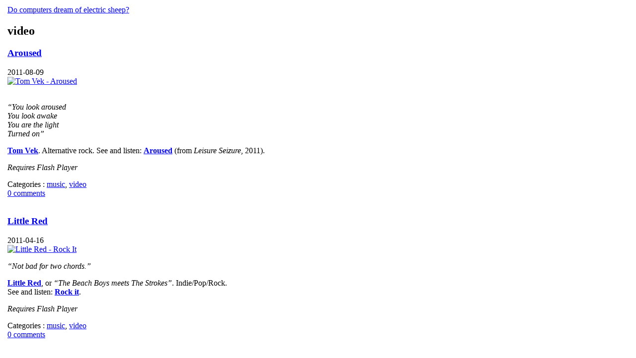

--- FILE ---
content_type: text/html; charset=UTF-8
request_url: https://www.pacquola.org/category/video/
body_size: 8814
content:
<!DOCTYPE html PUBLIC "-//W3C//DTD XHTML 1.0 Strict//EN"
"http://www.w3.org/TR/xhtml1/DTD/xhtml1-strict.dtd">
<html xmlns="http://www.w3.org/1999/xhtml" xml:lang="en" lang="en">

<head profile="http://gmpg.org/xfn/11">

<title>pacquola.org | video</title>

<meta http-equiv="content-type" content="text/html; charset=UTF-8" />

<link rel="alternate" type="application/rss+xml" title="RSS feed" href="https://www.pacquola.org/feed/" />
<link rel="pingback" href="https://www.pacquola.org/wordpress/xmlrpc.php" />

<link rel="stylesheet" href="https://www.pacquola.org/wordpress/wp-content/themes/brooksfield/style.css" type="text/css" media="screen, print" />

<script type="text/javascript">
//<![CDATA[
if (navigator.userAgent.search("MSIE 6.0")!=-1)
document.write('<link rel="stylesheet" href="/wordpress/wp-content/themes/brooksfield/ie.css" />')

function externalLinks() {
	if (!document.getElementsByTagName) return;
	var anchors = document.getElementsByTagName("a");
	for (var i=0; i<anchors.length; i++)
		{ var anchor = anchors[i];
		  if (anchor.getAttribute("href") && anchor.getAttribute("rel") == "external") 					anchor.target = "_blank";
		}
	}

window.onload = externalLinks;
//]]>
</script>

<meta name='robots' content='max-image-preview:large' />
	<style>img:is([sizes="auto" i], [sizes^="auto," i]) { contain-intrinsic-size: 3000px 1500px }</style>
	<link rel="alternate" type="application/rss+xml" title="pacquola.org &raquo; video Category Feed" href="https://www.pacquola.org/category/video/feed/" />
<script type="text/javascript">
/* <![CDATA[ */
window._wpemojiSettings = {"baseUrl":"https:\/\/s.w.org\/images\/core\/emoji\/15.1.0\/72x72\/","ext":".png","svgUrl":"https:\/\/s.w.org\/images\/core\/emoji\/15.1.0\/svg\/","svgExt":".svg","source":{"concatemoji":"https:\/\/www.pacquola.org\/wordpress\/wp-includes\/js\/wp-emoji-release.min.js?ver=6.8.1"}};
/*! This file is auto-generated */
!function(i,n){var o,s,e;function c(e){try{var t={supportTests:e,timestamp:(new Date).valueOf()};sessionStorage.setItem(o,JSON.stringify(t))}catch(e){}}function p(e,t,n){e.clearRect(0,0,e.canvas.width,e.canvas.height),e.fillText(t,0,0);var t=new Uint32Array(e.getImageData(0,0,e.canvas.width,e.canvas.height).data),r=(e.clearRect(0,0,e.canvas.width,e.canvas.height),e.fillText(n,0,0),new Uint32Array(e.getImageData(0,0,e.canvas.width,e.canvas.height).data));return t.every(function(e,t){return e===r[t]})}function u(e,t,n){switch(t){case"flag":return n(e,"\ud83c\udff3\ufe0f\u200d\u26a7\ufe0f","\ud83c\udff3\ufe0f\u200b\u26a7\ufe0f")?!1:!n(e,"\ud83c\uddfa\ud83c\uddf3","\ud83c\uddfa\u200b\ud83c\uddf3")&&!n(e,"\ud83c\udff4\udb40\udc67\udb40\udc62\udb40\udc65\udb40\udc6e\udb40\udc67\udb40\udc7f","\ud83c\udff4\u200b\udb40\udc67\u200b\udb40\udc62\u200b\udb40\udc65\u200b\udb40\udc6e\u200b\udb40\udc67\u200b\udb40\udc7f");case"emoji":return!n(e,"\ud83d\udc26\u200d\ud83d\udd25","\ud83d\udc26\u200b\ud83d\udd25")}return!1}function f(e,t,n){var r="undefined"!=typeof WorkerGlobalScope&&self instanceof WorkerGlobalScope?new OffscreenCanvas(300,150):i.createElement("canvas"),a=r.getContext("2d",{willReadFrequently:!0}),o=(a.textBaseline="top",a.font="600 32px Arial",{});return e.forEach(function(e){o[e]=t(a,e,n)}),o}function t(e){var t=i.createElement("script");t.src=e,t.defer=!0,i.head.appendChild(t)}"undefined"!=typeof Promise&&(o="wpEmojiSettingsSupports",s=["flag","emoji"],n.supports={everything:!0,everythingExceptFlag:!0},e=new Promise(function(e){i.addEventListener("DOMContentLoaded",e,{once:!0})}),new Promise(function(t){var n=function(){try{var e=JSON.parse(sessionStorage.getItem(o));if("object"==typeof e&&"number"==typeof e.timestamp&&(new Date).valueOf()<e.timestamp+604800&&"object"==typeof e.supportTests)return e.supportTests}catch(e){}return null}();if(!n){if("undefined"!=typeof Worker&&"undefined"!=typeof OffscreenCanvas&&"undefined"!=typeof URL&&URL.createObjectURL&&"undefined"!=typeof Blob)try{var e="postMessage("+f.toString()+"("+[JSON.stringify(s),u.toString(),p.toString()].join(",")+"));",r=new Blob([e],{type:"text/javascript"}),a=new Worker(URL.createObjectURL(r),{name:"wpTestEmojiSupports"});return void(a.onmessage=function(e){c(n=e.data),a.terminate(),t(n)})}catch(e){}c(n=f(s,u,p))}t(n)}).then(function(e){for(var t in e)n.supports[t]=e[t],n.supports.everything=n.supports.everything&&n.supports[t],"flag"!==t&&(n.supports.everythingExceptFlag=n.supports.everythingExceptFlag&&n.supports[t]);n.supports.everythingExceptFlag=n.supports.everythingExceptFlag&&!n.supports.flag,n.DOMReady=!1,n.readyCallback=function(){n.DOMReady=!0}}).then(function(){return e}).then(function(){var e;n.supports.everything||(n.readyCallback(),(e=n.source||{}).concatemoji?t(e.concatemoji):e.wpemoji&&e.twemoji&&(t(e.twemoji),t(e.wpemoji)))}))}((window,document),window._wpemojiSettings);
/* ]]> */
</script>
<style id='wp-emoji-styles-inline-css' type='text/css'>

	img.wp-smiley, img.emoji {
		display: inline !important;
		border: none !important;
		box-shadow: none !important;
		height: 1em !important;
		width: 1em !important;
		margin: 0 0.07em !important;
		vertical-align: -0.1em !important;
		background: none !important;
		padding: 0 !important;
	}
</style>
<link rel='stylesheet' id='wp-block-library-css' href='https://www.pacquola.org/wordpress/wp-includes/css/dist/block-library/style.min.css?ver=6.8.1' type='text/css' media='all' />
<style id='classic-theme-styles-inline-css' type='text/css'>
/*! This file is auto-generated */
.wp-block-button__link{color:#fff;background-color:#32373c;border-radius:9999px;box-shadow:none;text-decoration:none;padding:calc(.667em + 2px) calc(1.333em + 2px);font-size:1.125em}.wp-block-file__button{background:#32373c;color:#fff;text-decoration:none}
</style>
<style id='global-styles-inline-css' type='text/css'>
:root{--wp--preset--aspect-ratio--square: 1;--wp--preset--aspect-ratio--4-3: 4/3;--wp--preset--aspect-ratio--3-4: 3/4;--wp--preset--aspect-ratio--3-2: 3/2;--wp--preset--aspect-ratio--2-3: 2/3;--wp--preset--aspect-ratio--16-9: 16/9;--wp--preset--aspect-ratio--9-16: 9/16;--wp--preset--color--black: #000000;--wp--preset--color--cyan-bluish-gray: #abb8c3;--wp--preset--color--white: #ffffff;--wp--preset--color--pale-pink: #f78da7;--wp--preset--color--vivid-red: #cf2e2e;--wp--preset--color--luminous-vivid-orange: #ff6900;--wp--preset--color--luminous-vivid-amber: #fcb900;--wp--preset--color--light-green-cyan: #7bdcb5;--wp--preset--color--vivid-green-cyan: #00d084;--wp--preset--color--pale-cyan-blue: #8ed1fc;--wp--preset--color--vivid-cyan-blue: #0693e3;--wp--preset--color--vivid-purple: #9b51e0;--wp--preset--gradient--vivid-cyan-blue-to-vivid-purple: linear-gradient(135deg,rgba(6,147,227,1) 0%,rgb(155,81,224) 100%);--wp--preset--gradient--light-green-cyan-to-vivid-green-cyan: linear-gradient(135deg,rgb(122,220,180) 0%,rgb(0,208,130) 100%);--wp--preset--gradient--luminous-vivid-amber-to-luminous-vivid-orange: linear-gradient(135deg,rgba(252,185,0,1) 0%,rgba(255,105,0,1) 100%);--wp--preset--gradient--luminous-vivid-orange-to-vivid-red: linear-gradient(135deg,rgba(255,105,0,1) 0%,rgb(207,46,46) 100%);--wp--preset--gradient--very-light-gray-to-cyan-bluish-gray: linear-gradient(135deg,rgb(238,238,238) 0%,rgb(169,184,195) 100%);--wp--preset--gradient--cool-to-warm-spectrum: linear-gradient(135deg,rgb(74,234,220) 0%,rgb(151,120,209) 20%,rgb(207,42,186) 40%,rgb(238,44,130) 60%,rgb(251,105,98) 80%,rgb(254,248,76) 100%);--wp--preset--gradient--blush-light-purple: linear-gradient(135deg,rgb(255,206,236) 0%,rgb(152,150,240) 100%);--wp--preset--gradient--blush-bordeaux: linear-gradient(135deg,rgb(254,205,165) 0%,rgb(254,45,45) 50%,rgb(107,0,62) 100%);--wp--preset--gradient--luminous-dusk: linear-gradient(135deg,rgb(255,203,112) 0%,rgb(199,81,192) 50%,rgb(65,88,208) 100%);--wp--preset--gradient--pale-ocean: linear-gradient(135deg,rgb(255,245,203) 0%,rgb(182,227,212) 50%,rgb(51,167,181) 100%);--wp--preset--gradient--electric-grass: linear-gradient(135deg,rgb(202,248,128) 0%,rgb(113,206,126) 100%);--wp--preset--gradient--midnight: linear-gradient(135deg,rgb(2,3,129) 0%,rgb(40,116,252) 100%);--wp--preset--font-size--small: 13px;--wp--preset--font-size--medium: 20px;--wp--preset--font-size--large: 36px;--wp--preset--font-size--x-large: 42px;--wp--preset--spacing--20: 0.44rem;--wp--preset--spacing--30: 0.67rem;--wp--preset--spacing--40: 1rem;--wp--preset--spacing--50: 1.5rem;--wp--preset--spacing--60: 2.25rem;--wp--preset--spacing--70: 3.38rem;--wp--preset--spacing--80: 5.06rem;--wp--preset--shadow--natural: 6px 6px 9px rgba(0, 0, 0, 0.2);--wp--preset--shadow--deep: 12px 12px 50px rgba(0, 0, 0, 0.4);--wp--preset--shadow--sharp: 6px 6px 0px rgba(0, 0, 0, 0.2);--wp--preset--shadow--outlined: 6px 6px 0px -3px rgba(255, 255, 255, 1), 6px 6px rgba(0, 0, 0, 1);--wp--preset--shadow--crisp: 6px 6px 0px rgba(0, 0, 0, 1);}:where(.is-layout-flex){gap: 0.5em;}:where(.is-layout-grid){gap: 0.5em;}body .is-layout-flex{display: flex;}.is-layout-flex{flex-wrap: wrap;align-items: center;}.is-layout-flex > :is(*, div){margin: 0;}body .is-layout-grid{display: grid;}.is-layout-grid > :is(*, div){margin: 0;}:where(.wp-block-columns.is-layout-flex){gap: 2em;}:where(.wp-block-columns.is-layout-grid){gap: 2em;}:where(.wp-block-post-template.is-layout-flex){gap: 1.25em;}:where(.wp-block-post-template.is-layout-grid){gap: 1.25em;}.has-black-color{color: var(--wp--preset--color--black) !important;}.has-cyan-bluish-gray-color{color: var(--wp--preset--color--cyan-bluish-gray) !important;}.has-white-color{color: var(--wp--preset--color--white) !important;}.has-pale-pink-color{color: var(--wp--preset--color--pale-pink) !important;}.has-vivid-red-color{color: var(--wp--preset--color--vivid-red) !important;}.has-luminous-vivid-orange-color{color: var(--wp--preset--color--luminous-vivid-orange) !important;}.has-luminous-vivid-amber-color{color: var(--wp--preset--color--luminous-vivid-amber) !important;}.has-light-green-cyan-color{color: var(--wp--preset--color--light-green-cyan) !important;}.has-vivid-green-cyan-color{color: var(--wp--preset--color--vivid-green-cyan) !important;}.has-pale-cyan-blue-color{color: var(--wp--preset--color--pale-cyan-blue) !important;}.has-vivid-cyan-blue-color{color: var(--wp--preset--color--vivid-cyan-blue) !important;}.has-vivid-purple-color{color: var(--wp--preset--color--vivid-purple) !important;}.has-black-background-color{background-color: var(--wp--preset--color--black) !important;}.has-cyan-bluish-gray-background-color{background-color: var(--wp--preset--color--cyan-bluish-gray) !important;}.has-white-background-color{background-color: var(--wp--preset--color--white) !important;}.has-pale-pink-background-color{background-color: var(--wp--preset--color--pale-pink) !important;}.has-vivid-red-background-color{background-color: var(--wp--preset--color--vivid-red) !important;}.has-luminous-vivid-orange-background-color{background-color: var(--wp--preset--color--luminous-vivid-orange) !important;}.has-luminous-vivid-amber-background-color{background-color: var(--wp--preset--color--luminous-vivid-amber) !important;}.has-light-green-cyan-background-color{background-color: var(--wp--preset--color--light-green-cyan) !important;}.has-vivid-green-cyan-background-color{background-color: var(--wp--preset--color--vivid-green-cyan) !important;}.has-pale-cyan-blue-background-color{background-color: var(--wp--preset--color--pale-cyan-blue) !important;}.has-vivid-cyan-blue-background-color{background-color: var(--wp--preset--color--vivid-cyan-blue) !important;}.has-vivid-purple-background-color{background-color: var(--wp--preset--color--vivid-purple) !important;}.has-black-border-color{border-color: var(--wp--preset--color--black) !important;}.has-cyan-bluish-gray-border-color{border-color: var(--wp--preset--color--cyan-bluish-gray) !important;}.has-white-border-color{border-color: var(--wp--preset--color--white) !important;}.has-pale-pink-border-color{border-color: var(--wp--preset--color--pale-pink) !important;}.has-vivid-red-border-color{border-color: var(--wp--preset--color--vivid-red) !important;}.has-luminous-vivid-orange-border-color{border-color: var(--wp--preset--color--luminous-vivid-orange) !important;}.has-luminous-vivid-amber-border-color{border-color: var(--wp--preset--color--luminous-vivid-amber) !important;}.has-light-green-cyan-border-color{border-color: var(--wp--preset--color--light-green-cyan) !important;}.has-vivid-green-cyan-border-color{border-color: var(--wp--preset--color--vivid-green-cyan) !important;}.has-pale-cyan-blue-border-color{border-color: var(--wp--preset--color--pale-cyan-blue) !important;}.has-vivid-cyan-blue-border-color{border-color: var(--wp--preset--color--vivid-cyan-blue) !important;}.has-vivid-purple-border-color{border-color: var(--wp--preset--color--vivid-purple) !important;}.has-vivid-cyan-blue-to-vivid-purple-gradient-background{background: var(--wp--preset--gradient--vivid-cyan-blue-to-vivid-purple) !important;}.has-light-green-cyan-to-vivid-green-cyan-gradient-background{background: var(--wp--preset--gradient--light-green-cyan-to-vivid-green-cyan) !important;}.has-luminous-vivid-amber-to-luminous-vivid-orange-gradient-background{background: var(--wp--preset--gradient--luminous-vivid-amber-to-luminous-vivid-orange) !important;}.has-luminous-vivid-orange-to-vivid-red-gradient-background{background: var(--wp--preset--gradient--luminous-vivid-orange-to-vivid-red) !important;}.has-very-light-gray-to-cyan-bluish-gray-gradient-background{background: var(--wp--preset--gradient--very-light-gray-to-cyan-bluish-gray) !important;}.has-cool-to-warm-spectrum-gradient-background{background: var(--wp--preset--gradient--cool-to-warm-spectrum) !important;}.has-blush-light-purple-gradient-background{background: var(--wp--preset--gradient--blush-light-purple) !important;}.has-blush-bordeaux-gradient-background{background: var(--wp--preset--gradient--blush-bordeaux) !important;}.has-luminous-dusk-gradient-background{background: var(--wp--preset--gradient--luminous-dusk) !important;}.has-pale-ocean-gradient-background{background: var(--wp--preset--gradient--pale-ocean) !important;}.has-electric-grass-gradient-background{background: var(--wp--preset--gradient--electric-grass) !important;}.has-midnight-gradient-background{background: var(--wp--preset--gradient--midnight) !important;}.has-small-font-size{font-size: var(--wp--preset--font-size--small) !important;}.has-medium-font-size{font-size: var(--wp--preset--font-size--medium) !important;}.has-large-font-size{font-size: var(--wp--preset--font-size--large) !important;}.has-x-large-font-size{font-size: var(--wp--preset--font-size--x-large) !important;}
:where(.wp-block-post-template.is-layout-flex){gap: 1.25em;}:where(.wp-block-post-template.is-layout-grid){gap: 1.25em;}
:where(.wp-block-columns.is-layout-flex){gap: 2em;}:where(.wp-block-columns.is-layout-grid){gap: 2em;}
:root :where(.wp-block-pullquote){font-size: 1.5em;line-height: 1.6;}
</style>
<style id='akismet-widget-style-inline-css' type='text/css'>

			.a-stats {
				--akismet-color-mid-green: #357b49;
				--akismet-color-white: #fff;
				--akismet-color-light-grey: #f6f7f7;

				max-width: 350px;
				width: auto;
			}

			.a-stats * {
				all: unset;
				box-sizing: border-box;
			}

			.a-stats strong {
				font-weight: 600;
			}

			.a-stats a.a-stats__link,
			.a-stats a.a-stats__link:visited,
			.a-stats a.a-stats__link:active {
				background: var(--akismet-color-mid-green);
				border: none;
				box-shadow: none;
				border-radius: 8px;
				color: var(--akismet-color-white);
				cursor: pointer;
				display: block;
				font-family: -apple-system, BlinkMacSystemFont, 'Segoe UI', 'Roboto', 'Oxygen-Sans', 'Ubuntu', 'Cantarell', 'Helvetica Neue', sans-serif;
				font-weight: 500;
				padding: 12px;
				text-align: center;
				text-decoration: none;
				transition: all 0.2s ease;
			}

			/* Extra specificity to deal with TwentyTwentyOne focus style */
			.widget .a-stats a.a-stats__link:focus {
				background: var(--akismet-color-mid-green);
				color: var(--akismet-color-white);
				text-decoration: none;
			}

			.a-stats a.a-stats__link:hover {
				filter: brightness(110%);
				box-shadow: 0 4px 12px rgba(0, 0, 0, 0.06), 0 0 2px rgba(0, 0, 0, 0.16);
			}

			.a-stats .count {
				color: var(--akismet-color-white);
				display: block;
				font-size: 1.5em;
				line-height: 1.4;
				padding: 0 13px;
				white-space: nowrap;
			}
		
</style>
<link rel="https://api.w.org/" href="https://www.pacquola.org/wp-json/" /><link rel="alternate" title="JSON" type="application/json" href="https://www.pacquola.org/wp-json/wp/v2/categories/17" /><link rel="EditURI" type="application/rsd+xml" title="RSD" href="https://www.pacquola.org/wordpress/xmlrpc.php?rsd" />
<meta name="generator" content="WordPress 6.8.1" />

</head>

<body>

<table id="blog" summary="">

<tr>

<!-- LEFT SIDEBAR -->
<td id="left_sidebar">
<!-- static sidebar content -->
</td>
<!-- END OF LEFT SIDEBAR -->

<td id="main">

<!-- HEADER -->
<div id="header">

<div class="png"><!-- blog title --></div>

<div class="note"><a href="https://www.pacquola.org/">Do computers dream of electric sheep?</a></div>

<h2>video</h2></div>
<!-- END OF HEADER -->

<div id="page">
<!-- WORDPRESS LOOP -->


<div class="post">

<h3 class="title"><a href="https://www.pacquola.org/music/aroused/">Aroused</a></h3>
<span class="note">2011-08-09</span>

<div class="content">
<div class="center"><a href="http://www.tomvek.tv/1015/video-aroused/" rel="external"><img fetchpriority="high" decoding="async" class="frame" src="http://www.pacquola.org/fig/tom_vek.jpg" width="350" height="300" alt="Tom Vek - Aroused" /></a></div>
<p class="center"><i><br />
&#8220;You look aroused<br />
You look awake<br />
You are the light<br />
Turned on&#8221;</i></p>
<p><a href="http://www.tomvek.tv/"><strong>Tom Vek</strong></a>. 	Alternative rock. See and listen: <a href="http://www.youtube.com/watch?v=49ZVEt2X3GA" rel="external"><b>Aroused</b></a> (from <i>Leisure Seizure</i>, 2011).</p>
<p><i>Requires Flash Player</i></p>
</div>

<div class="info">


<div class="meta">Categories : <a href="https://www.pacquola.org/category/music/" rel="category tag">music</a>, <a href="https://www.pacquola.org/category/video/" rel="category tag">video</a></div>



<div class="meta"><a href="https://www.pacquola.org/music/aroused/#respond">0 comments</a></div>

</div>


</div>

<div class="center"><img src="https://www.pacquola.org/wordpress/wp-content/themes/brooksfield/img/spacer.png" alt="" width="36" height="120" /></div>


<div class="post">

<h3 class="title"><a href="https://www.pacquola.org/music/little-red/">Little Red</a></h3>
<span class="note">2011-04-16</span>

<div class="content">
<div class="center"><a href="http://www.youtube.com/watch?v=xSfSjkW5E6U" target="_blank" rel="noopener noreferrer"><img decoding="async" class="frame" src="http://www.pacquola.org/fig/little_red.jpg" width="400" height="300" alt="Little Red - Rock It" /></a></div>
<p></a></p>
<p class ="center"><i>&#8220;Not bad for two chords﻿.&#8221;</i></p>
<p><a href="http://www.littleredmusic.com/"><strong>Little Red</strong></a>, or <i>&#8220;The Beach Boys meets The Strokes&#8221;</i>. Indie/Pop/Rock.<br />
See and listen: <a href="http://vimeo.com/14733645?ab"><b>Rock it</b></a>.</p>
<p><i>Requires Flash Player</i></p>
</div>

<div class="info">


<div class="meta">Categories : <a href="https://www.pacquola.org/category/music/" rel="category tag">music</a>, <a href="https://www.pacquola.org/category/video/" rel="category tag">video</a></div>



<div class="meta"><a href="https://www.pacquola.org/music/little-red/#respond">0 comments</a></div>

</div>


</div>

<div class="center"><img src="https://www.pacquola.org/wordpress/wp-content/themes/brooksfield/img/spacer.png" alt="" width="36" height="120" /></div>


<div class="post">

<h3 class="title"><a href="https://www.pacquola.org/online-culture/the-guild/">The Guild</a></h3>
<span class="note">2010-10-17</span>

<div class="content">
<table summary="The Guild - Felicia Day">
<tr>
<td><a href="http://www.flickr.com/photos/feliciaday/1608771198/in/set-72157602487151231/" target="_blank" rel="noopener noreferrer"><img decoding="async" class="frame" src="http://www.pacquola.org/fig/felicia-day.jpg" width="275" height="410" alt="Felicia Day" /></a></td>
<td>
<p>&#8220;<i>Total upload views: 51,977,386</i>&#8221;<br />
(<a href="http://www.youtube.com/user/watchtheguild"><b>Youtube channel</b></a>, October 17, 2010)</p>
<p><a href="http://www.watchtheguild.com/"><strong>The Guild</strong></a>: &#8220;A comedy web series about the offline lives of online gamers.<br />
Created by and starring: <a href="http://feliciaday.com/"><b>Felicia Day</b></a>.&#8221;.</td>
</tr>
</table>
<p>Above: <b>Felicia Day</b>, from her <i>photoset</i> on <a href="http://www.flickr.com/photos/feliciaday/sets/"><b>Flickr</b></a>.</p>
<p><i>Requires Flash Player</i></p>
</div>

<div class="info">


<div class="meta">Categories : <a href="https://www.pacquola.org/category/online-culture/" rel="category tag">online culture</a>, <a href="https://www.pacquola.org/category/video/" rel="category tag">video</a></div>



<div class="meta"><a href="https://www.pacquola.org/online-culture/the-guild/#respond">0 comments</a></div>

</div>


</div>

<div class="center"><img src="https://www.pacquola.org/wordpress/wp-content/themes/brooksfield/img/spacer.png" alt="" width="36" height="120" /></div>


<div class="post">

<h3 class="title"><a href="https://www.pacquola.org/music/pomplamoose/">Pomplamoose</a></h3>
<span class="note">2010-10-03</span>

<div class="content">
<table summary="Pomplamoose">
<tr>
<td><i>&#8220;What you see is what you hear<br />
(no lip-syncing for instruments or voice).</p>
<p>If you hear it, at some point you see it<br />
(no hidden sounds).&#8221;.</i></td>
<td><a href="http://www.youtube.com/watch?v=2vEStDd6HVY" target="_blank" rel="noopener noreferrer"><img loading="lazy" decoding="async" class="frame" src="http://www.pacquola.org/fig/pomplamoose.jpg" alt="Nataly Dawn, Pomplamoose" width="325" height="300" /></a></td>
</tr>
</table>
<p><a href="http://www.youtube.com/user/PomplamooseMusic"><strong>Pomplamoose</strong></a>. Indie.<br />
Listen and see: <a href="http://www.youtube.com/watch?v=pQo8LMaeE8s"><b>Jungle Animal</b></a> and <a href="http://www.youtube.com/watch?v=xycnv87N_BU"><b>September</b></a>.</p>
<p>Above: <b>Nataly Dawn</b> in <b>Telephone</b> (from: <i>Tribute to Famous People</i>), detail.</p>
<p><i>Requires Flash Player</i></p>
</div>

<div class="info">


<div class="meta">Categories : <a href="https://www.pacquola.org/category/music/" rel="category tag">music</a>, <a href="https://www.pacquola.org/category/video/" rel="category tag">video</a></div>



<div class="meta"><a href="https://www.pacquola.org/music/pomplamoose/#respond">0 comments</a></div>

</div>


</div>

<div class="center"><img src="https://www.pacquola.org/wordpress/wp-content/themes/brooksfield/img/spacer.png" alt="" width="36" height="120" /></div>


<div class="post">

<h3 class="title"><a href="https://www.pacquola.org/music/trololololololololololo/">Trololololololololololo</a></h3>
<span class="note">2010-03-07</span>

<div class="content">
<table summary="Trololololololololololo">
<tr>
<td>&#8220;The number was not conceived out of some desire to cater to the <i>so-bad-it&#8217;s-good</i> tastes of the <i>Western YouTube generation</i>, but in fact was meant to please Soviet audiences, who were capable of placing this routine, this man, and this song into a familiar context.&#8221;.</p>
<p>(<a href="http://www.jehsmith.com/1/2010/02/edward-anatolevich-hill.html"><b>Justin E.H. Smith</b></a>)</td>
<td><a href="http://www.trololololololololololo.com/"><img decoding="async" class="frame" src="http://www.pacquola.org/fig/trololololololololololo.jpg" alt="Trololololololololololo by Edward Anatolevich Hill" /></a></td>
</tr>
</table>
<p><a href="http://www.trololololololololololo.com/"><strong>Trololololololololololo</strong></a>. This should be the new <i>Rick Roll</i>.</p>
<p>Above: <a href="http://en.wikipedia.org/wiki/Eduard_Khil"><b>Eduard Khil</b></a>* singing <b>I&#8217;m so glad because I&#8217;m finally back home</b> (1976).</p>
<p><i>*Referred as: Edward, Eduard, Hill, Hil, Khil, Gil</i></p>
<p><i>Requires Flash Player</i></p>
</div>

<div class="info">


<div class="meta">Categories : <a href="https://www.pacquola.org/category/music/" rel="category tag">music</a>, <a href="https://www.pacquola.org/category/phenomena/" rel="category tag">phenomena</a>, <a href="https://www.pacquola.org/category/video/" rel="category tag">video</a></div>



<div class="meta"><a href="https://www.pacquola.org/music/trololololololololololo/#respond">0 comments</a></div>

</div>


</div>

<div class="center"><img src="https://www.pacquola.org/wordpress/wp-content/themes/brooksfield/img/spacer.png" alt="" width="36" height="120" /></div>


<div class="post">

<h3 class="title"><a href="https://www.pacquola.org/video/happy-new-year/">Happy New Year</a></h3>
<span class="note">2008-12-30</span>

<div class="content">
<div class="center"><a href="http://www.youtube.com/watch?v=4ztpzjhKpOI"><img decoding="async" class="frame" src="http://www.pacquola.org/fig/train.jpg" alt="train" /></a></div>
</div>

<div class="info">


<div class="meta">Categories : <a href="https://www.pacquola.org/category/video/" rel="category tag">video</a></div>



<div class="meta"><a href="https://www.pacquola.org/video/happy-new-year/#respond">0 comments</a></div>

</div>


</div>

<div class="center"><img src="https://www.pacquola.org/wordpress/wp-content/themes/brooksfield/img/spacer.png" alt="" width="36" height="120" /></div>


<div class="post">

<h3 class="title"><a href="https://www.pacquola.org/video/centraal-beheer/">Centraal Beheer</a></h3>
<span class="note">2008-12-28</span>

<div class="content">
<table summary="Apeldoorn">
<tr>
<td><a href="http://www.youtube.com/watch?v=D5iu8u0aVWs&#038;feature=channel_page"><img decoding="async" class="frame" src="http://www.pacquola.org/fig/apeldoorn.jpg" alt="apeldoorn" /></a></td>
<td>
<p><a href="http://en.wikipedia.org/wiki/Centraal_Beheer"><strong>Centraal Beheer</strong></a> &#8220;is an insurance company sited in The Netherlands, famous for its campaign of <a href="http://www.youtube.com/user/centraalbeheerachmea"><b>TV commercials</b></a>.</p>
<p>These are short humoristic spots, generally without dialogue, in which something goes horrendously wrong.&#8221;.</p>
<p>See, for example, <a href="http://www.youtube.com/watch?v=FKpssYjqWGs&#038;feature=channel_page"><b>Zweefvliegers</b></a> (<i>Glider</i>).</p>
</td>
</tr>
</table>
<p>Above: <a href="http://www.youtube.com/watch?v=D5iu8u0aVWs&#038;feature=channel_page"><b>Acupunctuur</b></a> (<i>Acupuncture</i>, 2006). From <b>YouTube</b>.</p>
<p><i>Requires Flash Player</i></p>
</div>

<div class="info">


<div class="meta">Categories : <a href="https://www.pacquola.org/category/video/" rel="category tag">video</a></div>



<div class="meta"><a href="https://www.pacquola.org/video/centraal-beheer/#respond">0 comments</a></div>

</div>


</div>

<div class="center"><img src="https://www.pacquola.org/wordpress/wp-content/themes/brooksfield/img/spacer.png" alt="" width="36" height="120" /></div>


<div class="post">

<h3 class="title"><a href="https://www.pacquola.org/music/jozin-z-bazin/">Jozin z Bazin</a></h3>
<span class="note">2008-01-13</span>

<div class="content">
<p><a href="http://www.youtube.com/watch?v=GCu2XMTU76s"><strong>Jozin z Bazin</strong></a> (<i>Jozin from the bog</i>,  by <a href="http://en.wikipedia.org/wiki/Ivan_Ml%C3%A1dek"><b>Ivan Ml&aacute;dek</b></a> for Czech Television, 1978).<br />The ultimate ringtone for your cell phone. From <b>YouTube</b>.</p>
</div>

<div class="info">


<div class="meta">Categories : <a href="https://www.pacquola.org/category/music/" rel="category tag">music</a>, <a href="https://www.pacquola.org/category/video/" rel="category tag">video</a></div>



<div class="meta"><a href="https://www.pacquola.org/music/jozin-z-bazin/#respond">0 comments</a></div>

</div>


</div>

<div class="center"><img src="https://www.pacquola.org/wordpress/wp-content/themes/brooksfield/img/spacer.png" alt="" width="36" height="120" /></div>


<div class="post">

<h3 class="title"><a href="https://www.pacquola.org/communication/the-mirror/">The Mirror</a></h3>
<span class="note">2007-06-15</span>

<div class="content">
<table summary="The Mirror">
<tr>
<td><a href="http://adsoftheworld.com/media/tv/anorexia_bulimia_contact_mirror"><img loading="lazy" decoding="async" class="frame" src="http://www.pacquola.org/fig/the_mirror.jpg" alt="The Mirror - Ads of the World" width="300" height="225"/></a></td>
<td><a href="http://adsoftheworld.com/media/tv/anorexia_bulimia_contact_mirror"><strong>The Mirror</strong></a>.<br />
An advertising for people with eating disorders.</td>
</tr>
</table>
<p>From <a href="http://adsoftheworld.com/"><b>Ads of the World</b></a>. Music: <b>Seaglopur</b></a> by <a href="http://www.sigur-ros.co.uk/"><b>Sigur R&oacute;s</b></a>.</p>
<p><i>Requires Quick Time Player</i></p>
</div>

<div class="info">


<div class="meta">Categories : <a href="https://www.pacquola.org/category/communication/" rel="category tag">communication</a>, <a href="https://www.pacquola.org/category/music/" rel="category tag">music</a>, <a href="https://www.pacquola.org/category/video/" rel="category tag">video</a></div>



<div class="meta"><a href="https://www.pacquola.org/communication/the-mirror/#respond">0 comments</a></div>

</div>


</div>

<div class="center"><img src="https://www.pacquola.org/wordpress/wp-content/themes/brooksfield/img/spacer.png" alt="" width="36" height="120" /></div>


<div class="post">

<h3 class="title"><a href="https://www.pacquola.org/music/impossible-dream/">Impossible Dream</a></h3>
<span class="note">2007-04-24</span>

<div class="content">
<blockquote><p>&#8220;<em>Yume No Chikara</em>.</p>
<p>Roughly translated, <em>The Power Of Dreams</em>.<br />
You see, in Japanese you don&#8217;t say <em>have</em> a dream. You say <em>see</em> a dream.<br />
Because what&#8217;s the point on having dreams if you&#8217;re not going to make some happen?&#8221;.<br />
(From <strong>Dreams</strong>, <strong>Nick Gordon</strong> for <strong>Honda</strong>, 2005)</p></blockquote>
<p><a href="http://www.youtube.com/watch?v=XiBX8MkFkd4"><strong>Impossible Dream</strong></a> (<strong>Ivan Zacharias</strong> for <strong>Honda</strong>, 2005).<br />
Music: <em>The Impossible Dream</em> by <strong>Andy Williams</strong> (1968).</p>
<p>By <a href="http://www.wk.com"><strong>Wieden+Kennedy</strong></a>.</p>
<p><em>Requires Flash Player</em></p>
</div>

<div class="info">


<div class="meta">Categories : <a href="https://www.pacquola.org/category/music/" rel="category tag">music</a>, <a href="https://www.pacquola.org/category/video/" rel="category tag">video</a></div>



<div class="meta"><a href="https://www.pacquola.org/music/impossible-dream/#respond">0 comments</a></div>

</div>


</div>

<div class="center"><img src="https://www.pacquola.org/wordpress/wp-content/themes/brooksfield/img/spacer.png" alt="" width="36" height="120" /></div>


<!-- END OF WORDPRESS LOOP -->

<div class="center">
<!-- SEARCH BAR -->
<form id="searchbar" method="get" action="https://www.pacquola.org">
<div><label for="s"><input type="text" value="" name="s" id="s" /></label></div>
</form>
<!-- END OF SEARCH BAR -->

<!-- NAVIGATION BAR -->
<div id="navlink">
<a href="https://www.pacquola.org/category/video/page/2/" ><img src="https://www.pacquola.org/wordpress/wp-content/themes/brooksfield/img/next.png" alt="next" width="50" height="10" /></a></div>
<!-- END OF NAVIGATION BAR -->


</div>

</div>

</td>

<!-- RIGHT SIDEBAR -->
<td id="right_sidebar">

<div class="box">
<h4>Pages</h4>
<ul class="pages">
<li class="page_item page-item-2"><a href="https://www.pacquola.org/about/">about</a></li>
<li class="page_item page-item-2635 page_item_has_children"><a href="https://www.pacquola.org/little-things-in-life/">Little things in life</a>
<ul class='children'>
	<li class="page_item page-item-2571"><a href="https://www.pacquola.org/little-things-in-life/toy-cars/">Toy cars</a></li>
</ul>
</li>
</ul>
</div>

<div class="box">
<h4>Categories</h4>
<ul>
	<li class="cat-item cat-item-3"><a href="https://www.pacquola.org/category/animation/">animation</a>
</li>
	<li class="cat-item cat-item-4"><a href="https://www.pacquola.org/category/art/">art</a>
</li>
	<li class="cat-item cat-item-5"><a href="https://www.pacquola.org/category/books/">books</a>
</li>
	<li class="cat-item cat-item-6"><a href="https://www.pacquola.org/category/communication/">communication</a>
</li>
	<li class="cat-item cat-item-7"><a href="https://www.pacquola.org/category/design/">design</a>
</li>
	<li class="cat-item cat-item-8"><a href="https://www.pacquola.org/category/illustration/">illustration</a>
</li>
	<li class="cat-item cat-item-9"><a href="https://www.pacquola.org/category/language/">language</a>
</li>
	<li class="cat-item cat-item-10"><a href="https://www.pacquola.org/category/movies/">movies</a>
</li>
	<li class="cat-item cat-item-11"><a href="https://www.pacquola.org/category/music/">music</a>
</li>
	<li class="cat-item cat-item-12"><a href="https://www.pacquola.org/category/online-culture/">online culture</a>
</li>
	<li class="cat-item cat-item-13"><a href="https://www.pacquola.org/category/phenomena/">phenomena</a>
</li>
	<li class="cat-item cat-item-14"><a href="https://www.pacquola.org/category/photo/">photo</a>
</li>
	<li class="cat-item cat-item-15"><a href="https://www.pacquola.org/category/psychology/">psychology</a>
</li>
	<li class="cat-item cat-item-16"><a href="https://www.pacquola.org/category/technology/">technology</a>
</li>
	<li class="cat-item cat-item-1"><a href="https://www.pacquola.org/category/uncategorized/">Uncategorized</a>
</li>
	<li class="cat-item cat-item-17 current-cat"><a aria-current="page" href="https://www.pacquola.org/category/video/">video</a>
</li>
</ul>
</div>

<div class="box">
</div>

<div class="box">
<h4>Meta</h4>
<ul>
<li><a href="https://www.pacquola.org/wordpress/wp-login.php">Log in</a></li>
</ul>
</div>


</td>
<!-- END OF RIGHT SIDEBAR -->

</tr>

</table>

<!-- FOOTER -->
<script type="speculationrules">
{"prefetch":[{"source":"document","where":{"and":[{"href_matches":"\/*"},{"not":{"href_matches":["\/wordpress\/wp-*.php","\/wordpress\/wp-admin\/*","\/wordpress\/wp-content\/uploads\/*","\/wordpress\/wp-content\/*","\/wordpress\/wp-content\/plugins\/*","\/wordpress\/wp-content\/themes\/brooksfield\/*","\/*\\?(.+)"]}},{"not":{"selector_matches":"a[rel~=\"nofollow\"]"}},{"not":{"selector_matches":".no-prefetch, .no-prefetch a"}}]},"eagerness":"conservative"}]}
</script>

<!-- END OF FOOTER -->

<!-- 21 queries in 0.058 seconds. -->
<script>
  (function(i,s,o,g,r,a,m){i['GoogleAnalyticsObject']=r;i[r]=i[r]||function(){
  (i[r].q=i[r].q||[]).push(arguments)},i[r].l=1*new Date();a=s.createElement(o),
  m=s.getElementsByTagName(o)[0];a.async=1;a.src=g;m.parentNode.insertBefore(a,m)
  })(window,document,'script','//www.google-analytics.com/analytics.js','ga');

  ga('create', 'UA-1092249-1', 'auto');
  ga('send', 'pageview');

</script>
</body>

</html>
